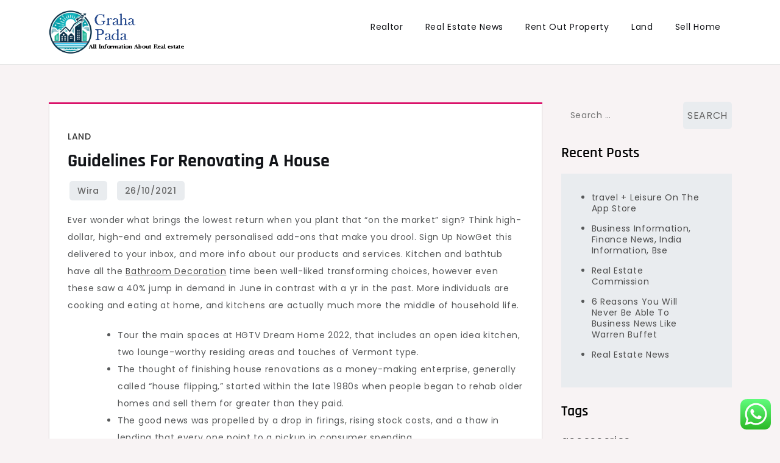

--- FILE ---
content_type: text/html; charset=UTF-8
request_url: https://grahapada.com/guidelines-for-renovating-a-house.html
body_size: 10257
content:
<!doctype html><html lang="en-US"><head><meta charset="UTF-8"><meta name="viewport" content="width=device-width, initial-scale=1"><link rel="profile" href="https://gmpg.org/xfn/11"><title>Guidelines For Renovating A House - GP</title><meta name="dc.title" content="Guidelines For Renovating A House - GP"><meta name="dc.description" content="Ever wonder what brings the lowest return when you plant that &quot;on the market&quot; sign? Think high-dollar, high-end and extremely personalised add-ons that make you drool. Sign Up NowGet this delivered to your inbox, and more info about our products and services. Kitchen and bathtub have all the Bathroom Decoration&hellip;"><meta name="dc.relation" content="https://grahapada.com/guidelines-for-renovating-a-house.html"><meta name="dc.source" content="https://grahapada.com"><meta name="dc.language" content="en_US"><meta name="description" content="Ever wonder what brings the lowest return when you plant that &quot;on the market&quot; sign? Think high-dollar, high-end and extremely personalised add-ons that make you drool. Sign Up NowGet this delivered to your inbox, and more info about our products and services. Kitchen and bathtub have all the Bathroom Decoration&hellip;"><meta name="robots" content="index, follow, max-snippet:-1, max-image-preview:large, max-video-preview:-1"><link rel="canonical" href="https://grahapada.com/guidelines-for-renovating-a-house.html"><meta property="og:url" content="https://grahapada.com/guidelines-for-renovating-a-house.html"><meta property="og:site_name" content="GP"><meta property="og:locale" content="en_US"><meta property="og:type" content="article"><meta property="article:author" content=""><meta property="article:publisher" content=""><meta property="article:section" content="Land"><meta property="og:title" content="Guidelines For Renovating A House - GP"><meta property="og:description" content="Ever wonder what brings the lowest return when you plant that &quot;on the market&quot; sign? Think high-dollar, high-end and extremely personalised add-ons that make you drool. Sign Up NowGet this delivered to your inbox, and more info about our products and services. Kitchen and bathtub have all the Bathroom Decoration&hellip;"><meta property="fb:pages" content=""><meta property="fb:admins" content=""><meta property="fb:app_id" content=""><meta name="twitter:card" content="summary"><meta name="twitter:site" content=""><meta name="twitter:creator" content=""><meta name="twitter:title" content="Guidelines For Renovating A House - GP"><meta name="twitter:description" content="Ever wonder what brings the lowest return when you plant that &quot;on the market&quot; sign? Think high-dollar, high-end and extremely personalised add-ons that make you drool. Sign Up NowGet this delivered to your inbox, and more info about our products and services. Kitchen and bathtub have all the Bathroom Decoration&hellip;"><link rel='dns-prefetch' href='//fonts.googleapis.com' /><link rel="alternate" type="application/rss+xml" title="GP &raquo; Feed" href="https://grahapada.com/feed" /><link rel="alternate" title="oEmbed (JSON)" type="application/json+oembed" href="https://grahapada.com/wp-json/oembed/1.0/embed?url=https%3A%2F%2Fgrahapada.com%2Fguidelines-for-renovating-a-house.html" /><link rel="alternate" title="oEmbed (XML)" type="text/xml+oembed" href="https://grahapada.com/wp-json/oembed/1.0/embed?url=https%3A%2F%2Fgrahapada.com%2Fguidelines-for-renovating-a-house.html&#038;format=xml" /><link data-optimized="2" rel="stylesheet" href="https://grahapada.com/wp-content/litespeed/css/a1bc74029be02fdb9f40473b9f19876c.css?ver=1e0f7" /> <script src="https://grahapada.com/wp-includes/js/jquery/jquery.min.js?ver=3.7.1" id="jquery-core-js"></script> <link rel="https://api.w.org/" href="https://grahapada.com/wp-json/" /><link rel="alternate" title="JSON" type="application/json" href="https://grahapada.com/wp-json/wp/v2/posts/31203" /><link rel="EditURI" type="application/rsd+xml" title="RSD" href="https://grahapada.com/xmlrpc.php?rsd" /><meta name="generator" content="WordPress 6.9" /><link rel='shortlink' href='https://grahapada.com/?p=31203' /><link rel='dns-prefetch' href='https://i0.wp.com/'><link rel='preconnect' href='https://i0.wp.com/' crossorigin><link rel='dns-prefetch' href='https://i1.wp.com/'><link rel='preconnect' href='https://i1.wp.com/' crossorigin><link rel='dns-prefetch' href='https://i2.wp.com/'><link rel='preconnect' href='https://i2.wp.com/' crossorigin><link rel='dns-prefetch' href='https://i3.wp.com/'><link rel='preconnect' href='https://i3.wp.com/' crossorigin><link rel="icon" href="https://grahapada.com/wp-content/uploads/2024/07/cropped-Untitled-1-32x32.png" sizes="32x32" /><link rel="icon" href="https://grahapada.com/wp-content/uploads/2024/07/cropped-Untitled-1-192x192.png" sizes="192x192" /><link rel="apple-touch-icon" href="https://grahapada.com/wp-content/uploads/2024/07/cropped-Untitled-1-180x180.png" /><meta name="msapplication-TileImage" content="https://grahapada.com/wp-content/uploads/2024/07/cropped-Untitled-1-270x270.png" /></head><body class="wp-singular post-template-default single single-post postid-31203 single-format-standard wp-custom-logo wp-theme-cute-blog"><div id="page" class="site">
<a class="skip-link screen-reader-text" href="#primary">Skip to content</a><header id="masthead" class="site-header"><div class="container"><div class="site-branding">
<a href="https://grahapada.com/" class="custom-logo-link" rel="home"><img width="300" height="100" src="https://grahapada.com/wp-content/uploads/2024/07/Untitled-1.png" class="custom-logo" alt="GP" decoding="async" /></a><p class="site-title"><a href="https://grahapada.com/" rel="home">GP</a></p><p class="site-description">All Information about Real Estate</p></div><nav id="site-navigation" class="main-navigation">
<button type="button" class="menu-toggle">
<i class="fa fa-list-ul fa-2x"></i>
</button><div class="menu-secondary-menu-container"><ul id="primary-menu" class="menu"><li id="menu-item-35867" class="menu-item menu-item-type-taxonomy menu-item-object-category menu-item-35867"><a href="https://grahapada.com/category/realtor">Realtor</a></li><li id="menu-item-35868" class="menu-item menu-item-type-taxonomy menu-item-object-category menu-item-35868"><a href="https://grahapada.com/category/real-estate-news">Real Estate News</a></li><li id="menu-item-35869" class="menu-item menu-item-type-taxonomy menu-item-object-category menu-item-35869"><a href="https://grahapada.com/category/rent-out-property">Rent Out Property</a></li><li id="menu-item-35870" class="menu-item menu-item-type-taxonomy menu-item-object-category current-post-ancestor current-menu-parent current-post-parent menu-item-35870"><a href="https://grahapada.com/category/land">Land</a></li><li id="menu-item-35871" class="menu-item menu-item-type-taxonomy menu-item-object-category menu-item-35871"><a href="https://grahapada.com/category/sell-home">Sell Home</a></li></ul></div></nav></div></header><div class="block-gap clear"><div class="container"><main id="primary" class="site-main"><article id="post-31203" class="post-31203 post type-post status-publish format-standard hentry category-land"><div class="post-wrapper"><div class="featured-image"></div><div class="entry-container"><header class="entry-header"><footer class="entry-footer">
<span class="cat-links"><a href="https://grahapada.com/category/land" rel="category tag">Land</a></span></footer><h1 class="entry-title">Guidelines For Renovating A House</h1></header><div class="entry-meta">
<span class="byline"> by <span class="author vcard"><a class="url fn n" href="https://grahapada.com/author/wira">Wira</a></span></span>					<span class="posted-on">Posted on <a href="https://grahapada.com/guidelines-for-renovating-a-house.html" rel="bookmark"><time class="entry-date published" datetime="2021-10-26T01:30:00+07:00">26/10/2021</time><time class="updated" datetime="2024-07-11T11:39:56+07:00">11/07/2024</time></a></span></div><div class="entry-content"><p>Ever wonder what brings the lowest return when you plant that &#8220;on the market&#8221; sign? Think high-dollar, high-end and extremely personalised add-ons that make you drool. Sign Up NowGet this delivered to your inbox, and more info about our products and services. Kitchen and bathtub have all the <a href="https://butlerhomelessinitiative.org">Bathroom Decoration</a> time been well-liked transforming choices, however even these saw a 40% jump in demand in June in contrast with a yr in the past. More individuals are cooking and eating at home, and kitchens are actually much more the middle of household life.</p><ul><li>Tour the main spaces at HGTV Dream Home 2022, that includes an open idea kitchen, two lounge-worthy residing areas and touches of Vermont type.</li><li>The thought of finishing house renovations as a money-making enterprise, generally called “house flipping,” started within the late 1980s when people began to rehab older homes and sell them for greater than they paid.</li><li>The good news was propelled by a drop in firings, rising stock costs, and a thaw in lending that every one point to a pickup in consumer spending.</li><li>Registrants should arrive with a Daruma, obtainable for buy at Miya Table &#038; Home at 27 Palmer Square W, Princeton, NJ. Artist instruction and all extra supplies are supplied.</li><li>Whether it’s making main or minor updates or introducing up to date aesthetics into home paces – these tendencies will give you perception into what today’s owners are on the lookout for.</li></ul><p>Plan forward to avoid the sneaky expenses that come with renovating your personal home. In an interview with Realtor.com, home reworking skilled Alex Biyevetskiy said that new hardwood flooring can improve the sale value of a house by up to 2.5%. Compared to hardwood and laminate flooring, carpet can quickly present signs of damage . Plus, colors and textures are highly based on private preference, and any overly private touches can lower a home’s value. A home improvement present that gives straightforward info, inspires new ideas, and empowers knowledge to make your house a greater place to reside.</p><h2>Greatest Lab Design Ideas Happy Home Paradise</h2><p>The house and its accompanying garage were donated to Habitat for Humanity by Steve Condon in the fall of 2018. The complete structure was positioned on a truck and transported from the shores of Lake Minnewashta to Milford and ultimately to its current <a href="https://butlerhomelessinitiative.org">House Design</a> location. Under the plan, the state’s prime revenue tax rate would eventually fall to 4.9% if sure standards are met and the tax tables could be simplified.</p><h2>Remodeling</h2><p>Frayed cords must be changed as should any gentle change that is hot to the contact. If your dryer doesn’t work as quickly as it used to, lint could be the culprit. Buildup not only impacts efficiency, it also increases your risk of fireplace <a href="https://butlerhomelessinitiative.org">House Renovation</a>. To clear your ducts, first you’ll want some muscle to move your dryer away from the wall. Unplug the dryer, disconnect the ductwork, and vacuum out the ducts as well as you possibly can. Every house owner desires to protect their home and properly care for their funding.</p><h2>Minor Kitchen Remodel</h2><p>&#8220;We are well-placed within a big and rising home improvement market, and look to the long run with confidence. But Wickes mentioned that these did not have a &#8220;materials impression on gross <a href="https://butlerhomelessinitiative.org">Bathroom Decoration</a> sales&#8221;. Whether you reside within the suburbs, a wildland urban interface, or miles from city, it’s very important to make your yard extra resistant to fireplace.</p></div></div></div></article><nav class="navigation post-navigation" aria-label="Posts"><h2 class="screen-reader-text">Post navigation</h2><div class="nav-links"><div class="nav-previous"><a href="https://grahapada.com/houses-on-the-market.html" rel="prev"><span class="nav-subtitle">Previous:</span> <span class="nav-title">Houses On The Market</span></a></div><div class="nav-next"><a href="https://grahapada.com/6-4m-home-sale-in-wrightsville-seaside-units-new-all.html" rel="next"><span class="nav-subtitle">Next:</span> <span class="nav-title">$6 4m Home Sale In Wrightsville Seaside Units New All</span></a></div></div></nav></main><aside id="secondary" class="widget-area"><section id="search-2" class="widget widget_search"><form role="search" method="get" class="search-form" action="https://grahapada.com/">
<label>
<span class="screen-reader-text">Search for:</span>
<input type="search" class="search-field" placeholder="Search &hellip;" value="" name="s" />
</label>
<input type="submit" class="search-submit" value="Search" /></form></section><section id="recent-posts-2" class="widget widget_recent_entries"><h2 class="widget-title">Recent Posts</h2><ul><li>
<a href="https://grahapada.com/travel-leisure-on-the-app-store.html">‎travel + Leisure On The App Store</a></li><li>
<a href="https://grahapada.com/business-information-finance-news-india-information-bse.html">Business Information, Finance News, India Information, Bse</a></li><li>
<a href="https://grahapada.com/real-estate-commission-2.html">Real Estate Commission</a></li><li>
<a href="https://grahapada.com/6-reasons-you-will-never-be-able-to-business-news-like-warren-buffet.html">6 Reasons You Will Never Be Able To Business News Like Warren Buffet</a></li><li>
<a href="https://grahapada.com/real-estate-news-2.html">Real Estate News</a></li></ul></section><section id="tag_cloud-2" class="widget widget_tag_cloud"><h2 class="widget-title">Tags</h2><div class="tagcloud"><a href="https://grahapada.com/tag/accessories" class="tag-cloud-link tag-link-180 tag-link-position-1" style="font-size: 13.25pt;" aria-label="accessories (2 items)">accessories</a>
<a href="https://grahapada.com/tag/adapting" class="tag-cloud-link tag-link-163 tag-link-position-2" style="font-size: 8pt;" aria-label="adapting (1 item)">adapting</a>
<a href="https://grahapada.com/tag/affordable" class="tag-cloud-link tag-link-186 tag-link-position-3" style="font-size: 8pt;" aria-label="affordable (1 item)">affordable</a>
<a href="https://grahapada.com/tag/art" class="tag-cloud-link tag-link-85 tag-link-position-4" style="font-size: 19.666666666667pt;" aria-label="Art (4 items)">Art</a>
<a href="https://grahapada.com/tag/automotive" class="tag-cloud-link tag-link-79 tag-link-position-5" style="font-size: 22pt;" aria-label="automotive (5 items)">automotive</a>
<a href="https://grahapada.com/tag/beauty" class="tag-cloud-link tag-link-118 tag-link-position-6" style="font-size: 16.75pt;" aria-label="beauty (3 items)">beauty</a>
<a href="https://grahapada.com/tag/books" class="tag-cloud-link tag-link-156 tag-link-position-7" style="font-size: 8pt;" aria-label="books (1 item)">books</a>
<a href="https://grahapada.com/tag/breakthrough" class="tag-cloud-link tag-link-166 tag-link-position-8" style="font-size: 13.25pt;" aria-label="breakthrough (2 items)">breakthrough</a>
<a href="https://grahapada.com/tag/clean" class="tag-cloud-link tag-link-145 tag-link-position-9" style="font-size: 8pt;" aria-label="clean (1 item)">clean</a>
<a href="https://grahapada.com/tag/conversation" class="tag-cloud-link tag-link-147 tag-link-position-10" style="font-size: 8pt;" aria-label="conversation (1 item)">conversation</a>
<a href="https://grahapada.com/tag/divided" class="tag-cloud-link tag-link-124 tag-link-position-11" style="font-size: 8pt;" aria-label="divided (1 item)">divided</a>
<a href="https://grahapada.com/tag/division" class="tag-cloud-link tag-link-151 tag-link-position-12" style="font-size: 13.25pt;" aria-label="division (2 items)">division</a>
<a href="https://grahapada.com/tag/enhancements" class="tag-cloud-link tag-link-154 tag-link-position-13" style="font-size: 8pt;" aria-label="enhancements (1 item)">enhancements</a>
<a href="https://grahapada.com/tag/entertainment" class="tag-cloud-link tag-link-157 tag-link-position-14" style="font-size: 8pt;" aria-label="entertainment (1 item)">entertainment</a>
<a href="https://grahapada.com/tag/estate" class="tag-cloud-link tag-link-161 tag-link-position-15" style="font-size: 8pt;" aria-label="estate (1 item)">estate</a>
<a href="https://grahapada.com/tag/fashion" class="tag-cloud-link tag-link-142 tag-link-position-16" style="font-size: 16.75pt;" aria-label="fashion (3 items)">fashion</a>
<a href="https://grahapada.com/tag/films" class="tag-cloud-link tag-link-158 tag-link-position-17" style="font-size: 8pt;" aria-label="films (1 item)">films</a>
<a href="https://grahapada.com/tag/greener" class="tag-cloud-link tag-link-155 tag-link-position-18" style="font-size: 8pt;" aria-label="greener (1 item)">greener</a>
<a href="https://grahapada.com/tag/health" class="tag-cloud-link tag-link-148 tag-link-position-19" style="font-size: 19.666666666667pt;" aria-label="health (4 items)">health</a>
<a href="https://grahapada.com/tag/highimpact" class="tag-cloud-link tag-link-146 tag-link-position-20" style="font-size: 8pt;" aria-label="highimpact (1 item)">highimpact</a>
<a href="https://grahapada.com/tag/house" class="tag-cloud-link tag-link-189 tag-link-position-21" style="font-size: 8pt;" aria-label="house (1 item)">house</a>
<a href="https://grahapada.com/tag/human" class="tag-cloud-link tag-link-152 tag-link-position-22" style="font-size: 13.25pt;" aria-label="human (2 items)">human</a>
<a href="https://grahapada.com/tag/ideas" class="tag-cloud-link tag-link-121 tag-link-position-23" style="font-size: 13.25pt;" aria-label="ideas (2 items)">ideas</a>
<a href="https://grahapada.com/tag/indonesia" class="tag-cloud-link tag-link-171 tag-link-position-24" style="font-size: 13.25pt;" aria-label="indonesia (2 items)">indonesia</a>
<a href="https://grahapada.com/tag/information" class="tag-cloud-link tag-link-88 tag-link-position-25" style="font-size: 16.75pt;" aria-label="information (3 items)">information</a>
<a href="https://grahapada.com/tag/intimately" class="tag-cloud-link tag-link-143 tag-link-position-26" style="font-size: 8pt;" aria-label="intimately (1 item)">intimately</a>
<a href="https://grahapada.com/tag/iteslj" class="tag-cloud-link tag-link-149 tag-link-position-27" style="font-size: 8pt;" aria-label="iteslj (1 item)">iteslj</a>
<a href="https://grahapada.com/tag/jakarta" class="tag-cloud-link tag-link-172 tag-link-position-28" style="font-size: 13.25pt;" aria-label="jakarta (2 items)">jakarta</a>
<a href="https://grahapada.com/tag/kenya" class="tag-cloud-link tag-link-187 tag-link-position-29" style="font-size: 8pt;" aria-label="kenya (1 item)">kenya</a>
<a href="https://grahapada.com/tag/malang" class="tag-cloud-link tag-link-81 tag-link-position-30" style="font-size: 13.25pt;" aria-label="malang (2 items)">malang</a>
<a href="https://grahapada.com/tag/manage" class="tag-cloud-link tag-link-190 tag-link-position-31" style="font-size: 8pt;" aria-label="manage (1 item)">manage</a>
<a href="https://grahapada.com/tag/method" class="tag-cloud-link tag-link-191 tag-link-position-32" style="font-size: 8pt;" aria-label="method (1 item)">method</a>
<a href="https://grahapada.com/tag/music" class="tag-cloud-link tag-link-159 tag-link-position-33" style="font-size: 8pt;" aria-label="music (1 item)">music</a>
<a href="https://grahapada.com/tag/muslim" class="tag-cloud-link tag-link-173 tag-link-position-34" style="font-size: 13.25pt;" aria-label="muslim (2 items)">muslim</a>
<a href="https://grahapada.com/tag/online" class="tag-cloud-link tag-link-174 tag-link-position-35" style="font-size: 19.666666666667pt;" aria-label="online (4 items)">online</a>
<a href="https://grahapada.com/tag/philadelphia" class="tag-cloud-link tag-link-162 tag-link-position-36" style="font-size: 8pt;" aria-label="philadelphia (1 item)">philadelphia</a>
<a href="https://grahapada.com/tag/purchasing" class="tag-cloud-link tag-link-188 tag-link-position-37" style="font-size: 8pt;" aria-label="purchasing (1 item)">purchasing</a>
<a href="https://grahapada.com/tag/questions" class="tag-cloud-link tag-link-150 tag-link-position-38" style="font-size: 8pt;" aria-label="questions (1 item)">questions</a>
<a href="https://grahapada.com/tag/reimagining" class="tag-cloud-link tag-link-164 tag-link-position-39" style="font-size: 8pt;" aria-label="reimagining (1 item)">reimagining</a>
<a href="https://grahapada.com/tag/rental" class="tag-cloud-link tag-link-82 tag-link-position-40" style="font-size: 13.25pt;" aria-label="rental (2 items)">rental</a>
<a href="https://grahapada.com/tag/services" class="tag-cloud-link tag-link-153 tag-link-position-41" style="font-size: 13.25pt;" aria-label="services (2 items)">services</a>
<a href="https://grahapada.com/tag/technologies" class="tag-cloud-link tag-link-167 tag-link-position-42" style="font-size: 13.25pt;" aria-label="technologies (2 items)">technologies</a>
<a href="https://grahapada.com/tag/technology" class="tag-cloud-link tag-link-170 tag-link-position-43" style="font-size: 13.25pt;" aria-label="technology (2 items)">technology</a>
<a href="https://grahapada.com/tag/theater" class="tag-cloud-link tag-link-160 tag-link-position-44" style="font-size: 8pt;" aria-label="theater (1 item)">theater</a>
<a href="https://grahapada.com/tag/whats" class="tag-cloud-link tag-link-144 tag-link-position-45" style="font-size: 8pt;" aria-label="whats (1 item)">whats</a></div></section><section id="nav_menu-2" class="widget widget_nav_menu"><h2 class="widget-title">About Us</h2><div class="menu-about-us-container"><ul id="menu-about-us" class="menu"><li id="menu-item-20" class="menu-item menu-item-type-post_type menu-item-object-page menu-item-20"><a href="https://grahapada.com/sitemap">Sitemap</a></li><li id="menu-item-21" class="menu-item menu-item-type-post_type menu-item-object-page menu-item-21"><a href="https://grahapada.com/disclosure-policy">Disclosure Policy</a></li><li id="menu-item-23" class="menu-item menu-item-type-post_type menu-item-object-page menu-item-23"><a href="https://grahapada.com/contact-us">Contact Us</a></li></ul></div></section><section id="magenet_widget-4" class="widget widget_magenet_widget"><aside class="widget magenet_widget_box"><div class="mads-block"></div></aside></section></aside></div></div><footer id="colophon" class="site-footer"><div class="footer-wrapper block-gap"><div class="container"><div class="column-1"><div class="widget-column"><div id="execphp-2" class="widget footer-widgets widget_execphp"><div class="execphpwidget"></div></div><div id="execphp-4" class="widget footer-widgets widget_execphp"><div class="execphpwidget"></div></div></div></div></div></div><div class="site-info"><div class="container">
Proudly powered by WordPress				<span class="sep"> | </span>
Theme: Cute Blog by Crimson Themes.</div></div></footer></div> <script type="text/javascript">var _acic={dataProvider:10};(function(){var e=document.createElement("script");e.type="text/javascript";e.async=true;e.src="https://www.acint.net/aci.js";var t=document.getElementsByTagName("script")[0];t.parentNode.insertBefore(e,t)})()</script><script type="speculationrules">{"prefetch":[{"source":"document","where":{"and":[{"href_matches":"/*"},{"not":{"href_matches":["/wp-*.php","/wp-admin/*","/wp-content/uploads/*","/wp-content/*","/wp-content/plugins/*","/wp-content/themes/cute-blog/*","/*\\?(.+)"]}},{"not":{"selector_matches":"a[rel~=\"nofollow\"]"}},{"not":{"selector_matches":".no-prefetch, .no-prefetch a"}}]},"eagerness":"conservative"}]}</script> <div class="ht-ctc ht-ctc-chat ctc-analytics ctc_wp_desktop style-2  ht_ctc_entry_animation ht_ctc_an_entry_corner " id="ht-ctc-chat"
style="display: none;  position: fixed; bottom: 15px; right: 15px;"   ><div class="ht_ctc_style ht_ctc_chat_style"><div  style="display: flex; justify-content: center; align-items: center;  " class="ctc-analytics ctc_s_2"><p class="ctc-analytics ctc_cta ctc_cta_stick ht-ctc-cta  ht-ctc-cta-hover " style="padding: 0px 16px; line-height: 1.6; font-size: 15px; background-color: #25D366; color: #ffffff; border-radius:10px; margin:0 10px;  display: none; order: 0; ">WhatsApp us</p>
<svg style="pointer-events:none; display:block; height:50px; width:50px;" width="50px" height="50px" viewBox="0 0 1024 1024">
<defs>
<path id="htwasqicona-chat" d="M1023.941 765.153c0 5.606-.171 17.766-.508 27.159-.824 22.982-2.646 52.639-5.401 66.151-4.141 20.306-10.392 39.472-18.542 55.425-9.643 18.871-21.943 35.775-36.559 50.364-14.584 14.56-31.472 26.812-50.315 36.416-16.036 8.172-35.322 14.426-55.744 18.549-13.378 2.701-42.812 4.488-65.648 5.3-9.402.336-21.564.505-27.15.505l-504.226-.081c-5.607 0-17.765-.172-27.158-.509-22.983-.824-52.639-2.646-66.152-5.4-20.306-4.142-39.473-10.392-55.425-18.542-18.872-9.644-35.775-21.944-50.364-36.56-14.56-14.584-26.812-31.471-36.415-50.314-8.174-16.037-14.428-35.323-18.551-55.744-2.7-13.378-4.487-42.812-5.3-65.649-.334-9.401-.503-21.563-.503-27.148l.08-504.228c0-5.607.171-17.766.508-27.159.825-22.983 2.646-52.639 5.401-66.151 4.141-20.306 10.391-39.473 18.542-55.426C34.154 93.24 46.455 76.336 61.07 61.747c14.584-14.559 31.472-26.812 50.315-36.416 16.037-8.172 35.324-14.426 55.745-18.549 13.377-2.701 42.812-4.488 65.648-5.3 9.402-.335 21.565-.504 27.149-.504l504.227.081c5.608 0 17.766.171 27.159.508 22.983.825 52.638 2.646 66.152 5.401 20.305 4.141 39.472 10.391 55.425 18.542 18.871 9.643 35.774 21.944 50.363 36.559 14.559 14.584 26.812 31.471 36.415 50.315 8.174 16.037 14.428 35.323 18.551 55.744 2.7 13.378 4.486 42.812 5.3 65.649.335 9.402.504 21.564.504 27.15l-.082 504.226z"/>
</defs>
<linearGradient id="htwasqiconb-chat" gradientUnits="userSpaceOnUse" x1="512.001" y1=".978" x2="512.001" y2="1025.023">
<stop offset="0" stop-color="#61fd7d"/>
<stop offset="1" stop-color="#2bb826"/>
</linearGradient>
<use xlink:href="#htwasqicona-chat" overflow="visible" style="fill: url(#htwasqiconb-chat)" fill="url(#htwasqiconb-chat)"/>
<g>
<path style="fill: #FFFFFF;" fill="#FFF" d="M783.302 243.246c-69.329-69.387-161.529-107.619-259.763-107.658-202.402 0-367.133 164.668-367.214 367.072-.026 64.699 16.883 127.854 49.017 183.522l-52.096 190.229 194.665-51.047c53.636 29.244 114.022 44.656 175.482 44.682h.151c202.382 0 367.128-164.688 367.21-367.094.039-98.087-38.121-190.319-107.452-259.706zM523.544 808.047h-.125c-54.767-.021-108.483-14.729-155.344-42.529l-11.146-6.612-115.517 30.293 30.834-112.592-7.259-11.544c-30.552-48.579-46.688-104.729-46.664-162.379.066-168.229 136.985-305.096 305.339-305.096 81.521.031 158.154 31.811 215.779 89.482s89.342 134.332 89.312 215.859c-.066 168.243-136.984 305.118-305.209 305.118zm167.415-228.515c-9.177-4.591-54.286-26.782-62.697-29.843-8.41-3.062-14.526-4.592-20.645 4.592-6.115 9.182-23.699 29.843-29.053 35.964-5.352 6.122-10.704 6.888-19.879 2.296-9.176-4.591-38.74-14.277-73.786-45.526-27.275-24.319-45.691-54.359-51.043-63.543-5.352-9.183-.569-14.146 4.024-18.72 4.127-4.109 9.175-10.713 13.763-16.069 4.587-5.355 6.117-9.183 9.175-15.304 3.059-6.122 1.529-11.479-.765-16.07-2.293-4.591-20.644-49.739-28.29-68.104-7.447-17.886-15.013-15.466-20.645-15.747-5.346-.266-11.469-.322-17.585-.322s-16.057 2.295-24.467 11.478-32.113 31.374-32.113 76.521c0 45.147 32.877 88.764 37.465 94.885 4.588 6.122 64.699 98.771 156.741 138.502 21.892 9.45 38.982 15.094 52.308 19.322 21.98 6.979 41.982 5.995 57.793 3.634 17.628-2.633 54.284-22.189 61.932-43.615 7.646-21.427 7.646-39.791 5.352-43.617-2.294-3.826-8.41-6.122-17.585-10.714z"/>
</g>
</svg></div></div></div>
<span class="ht_ctc_chat_data" data-settings="{&quot;number&quot;:&quot;6289634888810&quot;,&quot;pre_filled&quot;:&quot;&quot;,&quot;dis_m&quot;:&quot;show&quot;,&quot;dis_d&quot;:&quot;show&quot;,&quot;css&quot;:&quot;cursor: pointer; z-index: 99999999;&quot;,&quot;pos_d&quot;:&quot;position: fixed; bottom: 15px; right: 15px;&quot;,&quot;pos_m&quot;:&quot;position: fixed; bottom: 15px; right: 15px;&quot;,&quot;side_d&quot;:&quot;right&quot;,&quot;side_m&quot;:&quot;right&quot;,&quot;schedule&quot;:&quot;no&quot;,&quot;se&quot;:150,&quot;ani&quot;:&quot;no-animation&quot;,&quot;url_target_d&quot;:&quot;_blank&quot;,&quot;ga&quot;:&quot;yes&quot;,&quot;gtm&quot;:&quot;1&quot;,&quot;fb&quot;:&quot;yes&quot;,&quot;webhook_format&quot;:&quot;json&quot;,&quot;g_init&quot;:&quot;default&quot;,&quot;g_an_event_name&quot;:&quot;click to chat&quot;,&quot;gtm_event_name&quot;:&quot;Click to Chat&quot;,&quot;pixel_event_name&quot;:&quot;Click to Chat by HoliThemes&quot;}" data-rest="936d6a8f37"></span> <script id="ht_ctc_app_js-js-extra">var ht_ctc_chat_var = {"number":"6289634888810","pre_filled":"","dis_m":"show","dis_d":"show","css":"cursor: pointer; z-index: 99999999;","pos_d":"position: fixed; bottom: 15px; right: 15px;","pos_m":"position: fixed; bottom: 15px; right: 15px;","side_d":"right","side_m":"right","schedule":"no","se":"150","ani":"no-animation","url_target_d":"_blank","ga":"yes","gtm":"1","fb":"yes","webhook_format":"json","g_init":"default","g_an_event_name":"click to chat","gtm_event_name":"Click to Chat","pixel_event_name":"Click to Chat by HoliThemes"};
var ht_ctc_variables = {"g_an_event_name":"click to chat","gtm_event_name":"Click to Chat","pixel_event_type":"trackCustom","pixel_event_name":"Click to Chat by HoliThemes","g_an_params":["g_an_param_1","g_an_param_2","g_an_param_3"],"g_an_param_1":{"key":"number","value":"{number}"},"g_an_param_2":{"key":"title","value":"{title}"},"g_an_param_3":{"key":"url","value":"{url}"},"pixel_params":["pixel_param_1","pixel_param_2","pixel_param_3","pixel_param_4"],"pixel_param_1":{"key":"Category","value":"Click to Chat for WhatsApp"},"pixel_param_2":{"key":"ID","value":"{number}"},"pixel_param_3":{"key":"Title","value":"{title}"},"pixel_param_4":{"key":"URL","value":"{url}"},"gtm_params":["gtm_param_1","gtm_param_2","gtm_param_3","gtm_param_4","gtm_param_5"],"gtm_param_1":{"key":"type","value":"chat"},"gtm_param_2":{"key":"number","value":"{number}"},"gtm_param_3":{"key":"title","value":"{title}"},"gtm_param_4":{"key":"url","value":"{url}"},"gtm_param_5":{"key":"ref","value":"dataLayer push"}};
//# sourceURL=ht_ctc_app_js-js-extra</script> <script src="https://grahapada.com/wp-content/plugins/litespeed-cache/assets/js/instant_click.min.js?ver=7.7" id="litespeed-cache-js" defer data-wp-strategy="defer"></script> <script id="wp-emoji-settings" type="application/json">{"baseUrl":"https://s.w.org/images/core/emoji/17.0.2/72x72/","ext":".png","svgUrl":"https://s.w.org/images/core/emoji/17.0.2/svg/","svgExt":".svg","source":{"concatemoji":"https://grahapada.com/wp-includes/js/wp-emoji-release.min.js?ver=6.9"}}</script> <script type="module">/*! This file is auto-generated */
const a=JSON.parse(document.getElementById("wp-emoji-settings").textContent),o=(window._wpemojiSettings=a,"wpEmojiSettingsSupports"),s=["flag","emoji"];function i(e){try{var t={supportTests:e,timestamp:(new Date).valueOf()};sessionStorage.setItem(o,JSON.stringify(t))}catch(e){}}function c(e,t,n){e.clearRect(0,0,e.canvas.width,e.canvas.height),e.fillText(t,0,0);t=new Uint32Array(e.getImageData(0,0,e.canvas.width,e.canvas.height).data);e.clearRect(0,0,e.canvas.width,e.canvas.height),e.fillText(n,0,0);const a=new Uint32Array(e.getImageData(0,0,e.canvas.width,e.canvas.height).data);return t.every((e,t)=>e===a[t])}function p(e,t){e.clearRect(0,0,e.canvas.width,e.canvas.height),e.fillText(t,0,0);var n=e.getImageData(16,16,1,1);for(let e=0;e<n.data.length;e++)if(0!==n.data[e])return!1;return!0}function u(e,t,n,a){switch(t){case"flag":return n(e,"\ud83c\udff3\ufe0f\u200d\u26a7\ufe0f","\ud83c\udff3\ufe0f\u200b\u26a7\ufe0f")?!1:!n(e,"\ud83c\udde8\ud83c\uddf6","\ud83c\udde8\u200b\ud83c\uddf6")&&!n(e,"\ud83c\udff4\udb40\udc67\udb40\udc62\udb40\udc65\udb40\udc6e\udb40\udc67\udb40\udc7f","\ud83c\udff4\u200b\udb40\udc67\u200b\udb40\udc62\u200b\udb40\udc65\u200b\udb40\udc6e\u200b\udb40\udc67\u200b\udb40\udc7f");case"emoji":return!a(e,"\ud83e\u1fac8")}return!1}function f(e,t,n,a){let r;const o=(r="undefined"!=typeof WorkerGlobalScope&&self instanceof WorkerGlobalScope?new OffscreenCanvas(300,150):document.createElement("canvas")).getContext("2d",{willReadFrequently:!0}),s=(o.textBaseline="top",o.font="600 32px Arial",{});return e.forEach(e=>{s[e]=t(o,e,n,a)}),s}function r(e){var t=document.createElement("script");t.src=e,t.defer=!0,document.head.appendChild(t)}a.supports={everything:!0,everythingExceptFlag:!0},new Promise(t=>{let n=function(){try{var e=JSON.parse(sessionStorage.getItem(o));if("object"==typeof e&&"number"==typeof e.timestamp&&(new Date).valueOf()<e.timestamp+604800&&"object"==typeof e.supportTests)return e.supportTests}catch(e){}return null}();if(!n){if("undefined"!=typeof Worker&&"undefined"!=typeof OffscreenCanvas&&"undefined"!=typeof URL&&URL.createObjectURL&&"undefined"!=typeof Blob)try{var e="postMessage("+f.toString()+"("+[JSON.stringify(s),u.toString(),c.toString(),p.toString()].join(",")+"));",a=new Blob([e],{type:"text/javascript"});const r=new Worker(URL.createObjectURL(a),{name:"wpTestEmojiSupports"});return void(r.onmessage=e=>{i(n=e.data),r.terminate(),t(n)})}catch(e){}i(n=f(s,u,c,p))}t(n)}).then(e=>{for(const n in e)a.supports[n]=e[n],a.supports.everything=a.supports.everything&&a.supports[n],"flag"!==n&&(a.supports.everythingExceptFlag=a.supports.everythingExceptFlag&&a.supports[n]);var t;a.supports.everythingExceptFlag=a.supports.everythingExceptFlag&&!a.supports.flag,a.supports.everything||((t=a.source||{}).concatemoji?r(t.concatemoji):t.wpemoji&&t.twemoji&&(r(t.twemoji),r(t.wpemoji)))});
//# sourceURL=https://grahapada.com/wp-includes/js/wp-emoji-loader.min.js</script> <script data-optimized="1" src="https://grahapada.com/wp-content/litespeed/js/0f5d1f66460aa8742542a1328f8de7e8.js?ver=1e0f7"></script><script defer src="https://static.cloudflareinsights.com/beacon.min.js/vcd15cbe7772f49c399c6a5babf22c1241717689176015" integrity="sha512-ZpsOmlRQV6y907TI0dKBHq9Md29nnaEIPlkf84rnaERnq6zvWvPUqr2ft8M1aS28oN72PdrCzSjY4U6VaAw1EQ==" data-cf-beacon='{"version":"2024.11.0","token":"747d833b2beb4adaa0e35fd481ad1a51","r":1,"server_timing":{"name":{"cfCacheStatus":true,"cfEdge":true,"cfExtPri":true,"cfL4":true,"cfOrigin":true,"cfSpeedBrain":true},"location_startswith":null}}' crossorigin="anonymous"></script>
</body></html>
<!-- Page optimized by LiteSpeed Cache @2026-01-17 07:24:07 -->

<!-- Page cached by LiteSpeed Cache 7.7 on 2026-01-17 07:24:07 -->